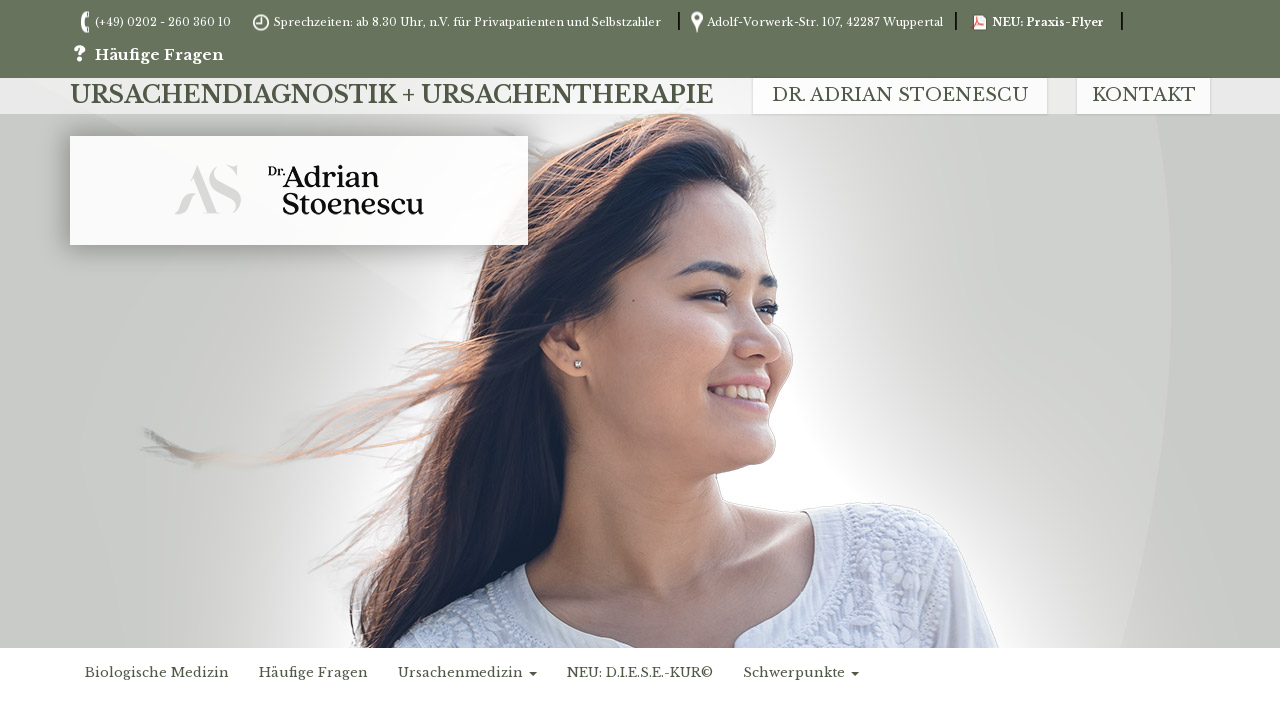

--- FILE ---
content_type: text/html; charset=UTF-8
request_url: https://www.ursachenmedizin.com/47-345-1325-HHV-1-und-HHV-2---Herpes-simplex-Virus.html
body_size: 4711
content:
<!DOCTYPE html>
<html class="no-js" lang="de">
    <head>
        <meta charset="utf-8">
        <meta http-equiv="x-ua-compatible" content="ie=edge">
        <title>Patienteninformation: Wissenwertes & Tipps für Patienten</title>
        <meta name="description" content="Die Patienteninformation auf unserer Praxis-Website bietet Ihnen viel Wissenswertes und wertvolle Tipps rund um die Darmgesundheit, psychsomatische Erkrankungen, die Familie der Herpesviren sowie Diagnostik- und Therapieverfahren.">
        <meta name="viewport" content="width=device-width, initial-scale=1">
        <link rel="icon" href="favicon.png" type="image/png">
<link rel="apple-touch-icon" href="apple-touch-icon.png">
<link rel="apple-touch-icon" sizes="57x57" href="apple-touch-icon-57x57.png">
<link rel="apple-touch-icon" sizes="72x72" href="apple-touch-icon-72x72.png">
<link rel="apple-touch-icon" sizes="120x120" href="apple-touch-icon-120x120.png">
<link rel="apple-touch-icon" sizes="152x152" href="apple-touch-icon-152x152.png">
<link rel="apple-touch-icon" sizes="180x180" href="apple-touch-icon-180x180.png"> 
<link rel="stylesheet" href="layout/css/bootstrap.min.css">
<link rel="stylesheet" href="layout/css/bootstrap-theme.min.css">
<link rel="stylesheet" href="layout/css/animate.css">
<link rel="stylesheet" href="layout/fancybox/css/jquery.fancybox.min.css">
<link rel="stylesheet" href="layout/css/main.1657033345.css">
<link rel="stylesheet" href="layout/css/fonts.1657032441.css">
<meta name="geo.region" content="DE-NW" />
<meta name="geo.position" content="51.248736;7.196557" />
<meta name="ICBM" content="51.248736, 7.196557" />
<meta name="referrer" content="no-referrer">


<!--<link rel="stylesheet" type="text/css" href="//cdnjs.cloudflare.com/ajax/libs/cookieconsent2/3.0.3/cookieconsent.min.css" />
<script src="//cdnjs.cloudflare.com/ajax/libs/cookieconsent2/3.0.3/cookieconsent.min.js"></script>
<script>
    window.addEventListener("load", function () {
        window.cookieconsent.initialise({
            "palette": {
                "popup": {
                    "background": "#333",
                    "text": "#fff"
                },
                "button": {
                    "background": "#50ab50",
                    "text": "#ffffff"
                }
            },
            "theme": "edgeless",
            "content": {
                "message": "Diese Website nutzt Cookies, um Ihnen den bestmöglichen Komfort bei der Nutzung zu bieten.",
                "dismiss": "Ok!",
                "link": "Mehr erfahren",
                "href": "datenschutz.php#datenschutzcookies"
            }
        })
    });
</script>-->
        <meta property="og:title" content="Patienteninformation: Wissenwertes & Tipps für Patienten" />
<meta property="og:description" content="Die Patienteninformation auf unserer Praxis-Website bietet Ihnen viel Wissenswertes und wertvolle Tipps rund um die Darmgesundheit, psychsomatische Erkrankungen, die Familie der Herpesviren sowie Diagnostik- und Therapieverfahren." />
<meta property="og:image" content="http://www.ursachenmedizin.com/epatin_bilder/epatin-14.jpg" />
<meta property="og:type" content="Patienteninformation: Wissenwertes & Tipps für Patienten" />
    </head>
    <body class="unterseite">
        <div class="header hidden-xs">
    <div class="zindexup">
        <div class="balkengreen">
            <div class="container">
                <div class="row">
                    <div class="col-sm-12">
                        <p><span class="telefon">(+49) 0202 - 260 360 10</span> <!--<span class="mail">arzt@ursachenmedizin.de</span>--> <span class="sprechzeiten">Sprechzeiten: ab 8.30 Uhr, n.V. für Privatpatienten und Selbstzahler<!--, keine Onlineberatung--></span>&nbsp;&nbsp;&nbsp;|<a href="https://goo.gl/maps/4GDdQc7Ga7rWJCuw7" target="_blank"><span class="map">Adolf-Vorwerk-Str. 107, 42287 Wuppertal</span></a>&nbsp; | </span><a href="pdf/praxisflyer.pdf" title="NEU: Praxis-Flyer (pdf)" target="_blank"><span class="pdf">&nbsp;<strong>NEU: Praxis-Flyer</strong></span></a>&nbsp;&nbsp;&nbsp;| <a href="faq-neupatienten-selbstzahler.php" title="Häufige Fragen"><span class="fragezeichen">Häufige Fragen</span></a></p>
                    </div>
                </div>
            </div>
        </div>
        <div class="balkentransparent">
            <div class="container">
                <div class="row">
                    <div class="col-sm-7">
                        <span class="balkenheadline">Ursachendiagnostik + Ursachentherapie</span>
                    </div>
                    <div class="col-sm-5">
                        <div class="row">
                            <div class="col-sm-8">
                                <a href="stoenescu.php" title="Dr. Adrian Stoenescu" class="headlink">Dr. Adrian Stoenescu</a>
                            </div>
                            <div class="col-sm-4">
                                <a href="kontakt.php" title="Kontakt" class="headlink">Kontakt</a>
                            </div>
                        </div>
                    </div>
                </div>
            </div>
        </div>
    </div>
    <div class="container">
        <div class="row">
            <div class="col-sm-6 col-md-5">
                <div class="slideindownlogo">
                    <a href="index.php" title="Privatpraxis Dr. med. Adrian Stoenescu">
                        <img src="layout/img/logo.png" title="Privatpraxis Dr. med. Adrian Stoenescu" alt="Privatpraxis Dr. med. Adrian Stoenescu" class="img-responsive marginauto">
                    </a>
                </div>
            </div>
        </div>
    </div>
    <div class="abstandunterseite"></div>
</div>
<div class="navigation">
    <div class="navibalken">
        <div class="navi-platzhalter">
            <nav class="navbar navbar-default navbar-static-top" data-spy="affix" data-offset-top="500">
                <div class="navbar-header">
                    <div class="container">
                        <div class="row">
                            <div class="col-md-10">
                                <button type="button" class="navbar-toggle collapsed" data-toggle="collapse" data-target="#navbar" aria-expanded="false" aria-controls="navbar">
                                    <span class="sr-only">Navigation ein-/ausblenden</span>
                                    <span class="icon-bar"></span>
                                    <span class="icon-bar"></span>
                                    <span class="icon-bar"></span>
                                </button>
                                <div id="navbar" class="navbar-collapse collapse">
                                    <ul class='ebene-1 ebene-1-aktiv  nav navbar-nav'>
<li class='ebene-1-item item-start odd'><dfn class='hidden'>1.</dfn><a href='https://www.ursachenmedizin.com/' title='Biologische Medizin'><span>Biologische Medizin</span></a><span class='hidden'>.</span></li>
<li class='ebene-1-item item-faq-neupatienten-selbstzahler even'><dfn class='hidden'>2.</dfn><a href='https://www.ursachenmedizin.com/faq-neupatienten-selbstzahler.php' title='Häufige Fragen'><span>Häufige Fragen</span></a><span class='hidden'>.</span></li>
<li class='ebene-1-item item-ursachenmedizingrp odd dropdown'><a href='https://www.ursachenmedizin.com/ursachenmedizingrp.php' class='dropdown-toggle' data-toggle='dropdown' title='Ursachenmedizin'><span>Ursachenmedizin</span> <b class='caret'></b></a><dfn class='hidden'>3.</dfn><span class='hidden'>.</span><ul class='ebene-2 dropdown-menu'>
<li class='ebene-2-item item-ursachenmedizin odd'><dfn class='hidden'>3.1.</dfn><a href='https://www.ursachenmedizin.com/ursachenmedizin.php' title='Ursachenmedizin'><span>Ursachenmedizin</span></a><span class='hidden'>.</span></li>
<li class='ebene-2-item item-methode even'><dfn class='hidden'>3.2.</dfn><a href='https://www.ursachenmedizin.com/die-dr-stoenescu-methode.php' title='Dr. Stoenescu-Methode'><span>Dr. Stoenescu-Methode</span></a><span class='hidden'>.</span></li>
</ul>
</li>
<li class='ebene-1-item item-kur even'><dfn class='hidden'>4.</dfn><a href='https://www.ursachenmedizin.com/darm.php' title='NEU: D.I.E.S.E.-KUR©'><span>NEU: D.I.E.S.E.-KUR©</span></a><span class='hidden'>.</span></li>
<li class='ebene-1-item item-problemfelder odd dropdown'><a href='https://www.ursachenmedizin.com/problemfelder.php' class='dropdown-toggle' data-toggle='dropdown' title='Schwerpunkte'><span>Schwerpunkte</span> <b class='caret'></b></a><dfn class='hidden'>5.</dfn><span class='hidden'>.</span><ul class='ebene-2 dropdown-menu'>
<li class='ebene-2-item item-leistungsuebersicht odd'><dfn class='hidden'>5.1.</dfn><a href='https://www.ursachenmedizin.com/leistungsuebersicht.php' title='Leistungsübersicht'><span>Leistungsübersicht</span></a><span class='hidden'>.</span></li>
<li class='ebene-2-item item-immunsystem even'><dfn class='hidden'>5.2.</dfn><a href='https://www.ursachenmedizin.com/immunsystem.php' title='Immunsystem'><span>Immunsystem</span></a><span class='hidden'>.</span></li>
<li class='ebene-2-item item-darm odd'><dfn class='hidden'>5.3.</dfn><a href='https://www.ursachenmedizin.com/darm.php' title='Darm'><span>Darm</span></a><span class='hidden'>.</span></li>
<li class='ebene-2-item item-chiropraktik even'><dfn class='hidden'>5.4.</dfn><a href='https://www.ursachenmedizin.com/chiropraktik.php' title='Chiropraktik'><span>Chiropraktik</span></a><span class='hidden'>.</span></li>
</ul>
</li>
<li class='ebene-1-item item-behandlung even dropdown'><a href='https://www.ursachenmedizin.com/behandlung.php' class='dropdown-toggle' data-toggle='dropdown' title='Vorgehensweise'><span>Vorgehensweise</span> <b class='caret'></b></a><dfn class='hidden'>6.</dfn><span class='hidden'>.</span><ul class='ebene-2 dropdown-menu'>
<li class='ebene-2-item item-naturheilverfahren odd'><dfn class='hidden'>6.1.</dfn><a href='https://www.ursachenmedizin.com/naturheilverfahren.php' title='Naturheilverfahren'><span>Naturheilverfahren</span></a><span class='hidden'>.</span></li>
<li class='ebene-2-item item-mitochondrienmedizin even'><dfn class='hidden'>6.2.</dfn><a href='https://www.ursachenmedizin.com/mitochondrienmedizin.php' title='Mitochondrienmedizin'><span>Mitochondrienmedizin</span></a><span class='hidden'>.</span></li>
<li class='ebene-2-item item-umweltmedizin odd'><dfn class='hidden'>6.3.</dfn><a href='https://www.ursachenmedizin.com/umweltmedizin.php' title='Umweltmedizin'><span>Umweltmedizin</span></a><span class='hidden'>.</span></li>
<li class='ebene-2-item item-psychosomatik even'><dfn class='hidden'>6.4.</dfn><a href='https://www.ursachenmedizin.com/psychosomatik.php' title='Psychosomatik'><span>Psychosomatik</span></a><span class='hidden'>.</span></li>
<li class='ebene-2-item item-schmerztherapie odd'><dfn class='hidden'>6.5.</dfn><a href='https://www.ursachenmedizin.com/schmerztherapie.php' title='Schmerztherapie'><span>Schmerztherapie</span></a><span class='hidden'>.</span></li>
</ul>
</li>
<li class='ebene-1-item item-praxisgrp ebene-1-item-aktiv active odd dropdown'><a href='https://www.ursachenmedizin.com/praxisgrp.php' class='dropdown-toggle' data-toggle='dropdown' title='Praxisinfos'><span>Praxisinfos</span> <b class='caret'></b></a><dfn class='hidden'>7.</dfn><span class='hidden'>.</span><ul class='ebene-2 ebene-2-aktiv dropdown-menu'>
<li class='ebene-2-item item-stoenescu odd'><dfn class='hidden'>7.1.</dfn><a href='https://www.ursachenmedizin.com/stoenescu.php' title='Dr. Adrian Stoenescu'><span>Dr. Adrian Stoenescu</span></a><span class='hidden'>.</span></li>
<li class='ebene-2-item item-patienteninfo ebene-2-item-aktiv active even'><dfn class='hidden'>7.2.</dfn><a href='https://www.ursachenmedizin.com/patienteninfo.php' title='Patienteninfo'><span>Patienteninfo</span></a><span class='hidden'>.</span></li>
<li class='ebene-2-item item-praxis odd'><dfn class='hidden'>7.3.</dfn><a href='https://www.ursachenmedizin.com/praxis.php' title='Praxis'><span>Praxis</span></a><span class='hidden'>.</span></li>
<li class='ebene-2-item item-neupatienten even'><dfn class='hidden'>7.4.</dfn><a href='https://www.ursachenmedizin.com/neupatienten.php' title='Neupatienten'><span>Neupatienten</span></a><span class='hidden'>.</span></li>
<li class='ebene-2-item item-anfahrt odd'><dfn class='hidden'>7.5.</dfn><a href='https://www.ursachenmedizin.com/anfahrt.php' title='Anfahrt'><span>Anfahrt</span></a><span class='hidden'>.</span></li>
<li class='ebene-2-item item-netzwerk even'><dfn class='hidden'>7.6.</dfn><a href='https://www.ursachenmedizin.com/netzwerk.php' title='Netzwerk'><span>Netzwerk</span></a><span class='hidden'>.</span></li>
</ul>
</li>
<li class='ebene-1-item item-praxis-flyer even'><dfn class='hidden'>8.</dfn><a href='https://www.ursachenmedizin.com/pdf/praxisflyer.pdf' title='Praxis-Flyer (pdf)'><span>Praxis-Flyer (pdf)</span></a><span class='hidden'>.</span></li>
<li class='ebene-1-item item-ebv odd'><dfn class='hidden'>9.</dfn><a href='https://www.ursachenmedizin.com/hhv-4-epstein-barr-virus-ebv.php' title='EBV/Epstein-Barr'><span>EBV/Epstein-Barr</span></a><span class='hidden'>.</span></li>
<li class='ebene-1-item item-parasiten even'><dfn class='hidden'>10.</dfn><a href='https://www.ursachenmedizin.com/parasiten.php' title='Parasiten'><span>Parasiten</span></a><span class='hidden'>.</span></li>
<li class='ebene-1-item item-borreliose odd'><dfn class='hidden'>11.</dfn><a href='https://www.ursachenmedizin.com/borreliose.php' title='Borreliose'><span>Borreliose</span></a><span class='hidden'>.</span></li>
<li class='ebene-1-item item-kontaktaffix even'><dfn class='hidden'>12.</dfn><a href='https://www.ursachenmedizin.com/kontakt.php' title='Kontakt'><span>Kontakt</span></a><span class='hidden'>.</span></li>
<li class='ebene-1-item item-handykontakt odd'><dfn class='hidden'>13.</dfn><a href='https://www.ursachenmedizin.com/kontakt-mobile.php' title='Jetzt anrufen / Kontaktdaten speichern'><span class='glyphicon glyphicon-phone'></span><span>Jetzt anrufen / Kontaktdaten speichern</span></a><span class='hidden'>.</span></li>
</ul>
                                </div><!--/.nav-collapse -->
                            </div>
                            <div class="col-md-2">
                                <a class="kontaktlinknavi" href="kontakt.php" title="Kontakt">Kontakt</a>
                            </div>
                        </div>
                    </div>
                </div>
            </nav>
        </div>
    </div>
</div>        <div class="header visible-xs">
    
</div>         
        <div class="content patienteninfo">
            <div class="container">
                <div class="row">
                    <div class="col-md-4 navigation">
                                                                    </div>
                    <div class="col-md-8 inhaltsbereich">
                        <h1 class="animate-in-center">Patienteninformation<br></h1>
                            
		<div class="epatin_text">
			<h3>Es ist ein Problem bei Ihrer Anfrage aufgetreten:</h3>
			<p class="error">Authentifizierung: fehlerhaft!</p>
		</div>
		                                                </div>
                </div>
            </div>
        </div>
        <div class="container">
    <div class="logobereich visible-xs">
        <img src="layout/img/logo.png" title="Privatpraxis Dr. med. Adrian Stoenescu" alt="Privatpraxis Dr. med. Adrian Stoenescu" class="img-responsive marginauto">
    </div>
</div>
<div class="hidden-xs marginbottom25"></div>
<div class="footer">
    <div class="backgroundlightgreen">
        <div class="container">
            <div class="row">
                <div class="col-sm-9">
                    <img src="layout/img/logo.png" title="Privatpraxis Dr. med. Adrian Stoenescu" alt="Privatpraxis Dr. med. Adrian Stoenescu" class="img-responsive logofooter hidden-xs">
                    <p><a  href="kontakt.php" title="Kontakt" class="telefon">Kontakt</a> <a href="seitenuebersicht.php" title="Seitenübersicht" class="seitenuebersicht">Seitenübersicht</a></p>
                </div>
                <div class="col-sm-3">
                    <img src="layout/img/schutz.png" title="Schutzschild" alt="Schutzschild" class="img-responsive bildleft">
                    <a  href="impressum.php" title="Impressum" class="impressschutzlink">Impressum</a> 
                    <a  href="datenschutz.php" title="Datenschutz" class="impressschutzlink">Datenschutz</a> 
                </div>
            </div>
        </div>
    </div>
    <div class="container">
        <div class="row">
            <div class="col-sm-4">
                <p><span class="uppercasefont">Privatpraxis Dr. med. Adrian Stoenescu</span><br>
                    Adolf-Vorwerk-Str. 107<br>
                    42287 Wuppertal </p>
            </div>
            <div class="col-sm-4">
                <p><span class="uppercasefont">Kontakt</span><br>
                    <span class="space-kontakt">Telefon:</span> (+49) 0202 - 260 360 10<br>
                    <span class="space-kontakt">E-Mail:</span> arzt@ursachenmedizin.de </p>
            </div>
            <div class="col-sm-4">
                <p><span class="uppercasefont">Servicezeiten</span><br>
                    Ab 8.30 Uhr | flexibel, nach Vereinbarung<!-- | <br>
                    telefonisch | per E-Mail | per Skype--></p>
            </div>
        </div>
        <div class="row marginbottom25">
            <div class="col-sm-12">
                <hr>
            </div>
            <div class="col-sm-10">
                <p>Copyright &COPY; 2018-2022 Privatpraxis Dr. med. Adrian Stoenescu, Wuppertal.<br>
                    Alle Rechte vorbehalten. <br>
                    </p>
            </div>
            <div class="col-sm-2">
                <a  href="https://www.sanego.de/Arzt/Nordrhein-Westfalen/4787-Wuppertal/An%C3%A4sthesiologie/151306-Dr-med-Adrian-Stoenescu/" title="Sanego" class="footerlink" target="_blank">Sanego</a>
                <a  href="https://www.jameda.de/wuppertal/aerzte/dr-adrian-stoenescu/uebersicht/80290423_1/" title="Jameda" class="footerlink" target="_blank">Jameda</a>
                                <a  href="https://www.facebook.com/ursachenmediziner/" title="Facebook" class="footerlink" target="_blank">Facebook</a>
                            </div>
        </div>
    </div>
</div>
        <script type="application/ld+json">
    {
    "@context": "http://schema.org",
    "@type": "LocalBusiness",
    "image": "https://www.ursachenmedizin.com/layout/img/headbild/stoenescu.jpg",
    "address": {
    "@type": "PostalAddress",
    "addressLocality": "Wuppertal",
    "postalCode": "42287",
    "streetAddress": "Adolf-Vorwerk-Str. 107"
    },
    "contactPoint" : [
    { "@type" : "ContactPoint",
    "email" : "arzt@ursachenmedizin.de",
    "telephone" : "+49 202 26036010",
    "contactType" : "customer service",
    "areaServed" : ["DE"],
    "availableLanguage" : ["German"]
    } ],
    "url": "https://www.ursachenmedizin.com/",
    "logo": "https://www.ursachenmedizin.com/layout/img/logo.png",
    "geo": {
    "@type": "GeoCoordinates",
    "latitude": "51.248736",
    "longitude": "7.196557"
    }
    }
</script>
<script src="https://www.google.com/recaptcha/api.js?onload=onloadCallback&render=explicit" async defer></script> 
<div class="visible-xs js-screen-test-xs"></div>
<div class="visible-sm js-screen-test-sm"></div>

<script src="layout/js/jquery-3.2.0.min.js"></script>
<script src="layout/fancybox/js/jquery.fancybox.min.js"></script>
<script src="layout/js/scripts.1563186553.js"></script>
<script src="layout/js/main.1563186551.js"></script>        <!--    <script>
        var _paq = _paq || [];
        _paq.push(['trackPageView']);
        _paq.push(['enableLinkTracking']);
        _paq.push(['enableHeartBeatTimer']);
            (function () {
            var u = "//piwik.praxis-marktwert.de/";
            _paq.push(['setTrackerUrl', u + 'piwik.php']);
                        _paq.push(['setSiteId', '157']);
                    var d = document, g = d.createElement('script'), s = d.getElementsByTagName('script')[0];
            g.type = 'text/javascript';
            g.async = true;
            g.defer = true;
            g.src = u + 'piwik.js';
            s.parentNode.insertBefore(g, s);

            $('.kontaktformular input, .kontaktformular textarea').on('change', function () {
                _paq.push(['trackEvent', 'Kontaktformular', 'ausgefuellt', $(this).attr("name")]);
            });

            $('.kontaktformular .submit-button').on('click', function (e) {
                _paq.push(['trackEvent', 'Kontaktformular', 'abgesendet', $(this).attr("name")]);
            });

        })();
    </script>
    <noscript><p><img src="//piwik.praxis-marktwert.de/piwik.php?idsite=157" class="piwik" alt="Piwik" title="Piwik"/></p></noscript>
-->
        
<script type="text/javascript">
/*<![CDATA[*/
<!--
	function openWindow(url, name, weite, hoehe, scrollbars)
	{
		lmitte = Math.round((screen.width / 2) - (weite / 2));
		omitte = Math.round((screen.height  /2) - (hoehe / 2));
		window.open(url, name, "width = " + weite + ", height = " + hoehe + ", left = " + lmitte + ", top=" + omitte + ", status = no, resizable = no, alwaysRaised = yes, dependent = yes, scrollbars = " + scrollbars);
		return true;
	}
// -->
/*]]>*/
</script>
        <script src="layout/js/tinynav.min.js"></script>
        <script>
            $(function ()
            {
                $(".epatinNav").tinyNav();
                $(".epatinNav2").tinyNav();
            });
        </script>
    </body>
</html>


--- FILE ---
content_type: text/css; charset=utf-8
request_url: https://www.ursachenmedizin.com/layout/css/main.1657033345.css
body_size: 4073
content:
@-webkit-viewport   { width: device-width; }
@-moz-viewport      { width: device-width; }
@-ms-viewport       { width: device-width; }
@-o-viewport        { width: device-width; }
@viewport           { width: device-width; }

*{
--color-primary: #0D0D0D;
--color-secondary: #505947;
--color-text: #D9D9D9;
--color-accent: #68735D;
}

html{
    -ms-overflow-style: scrollbar;
}
body {
    font-family: 'Libre Baskerville';
    font-size: 16px;
    line-height: 27px;
    font-weight: 400;
	color: var(--color-primary);
}
a {
    color: var(--color-accent);
    text-decoration: none;
}
font {
    color: var(--color-secondary) !important;
}

.startseite {
    background: url(../img/headbild/headbild.jpg) no-repeat top center;
}
.header .balkentransparent {
    margin-bottom: 25px;
    background: rgba(255,255,255,0.6);
}
/*nach onlinestellung anpassen, wegen Kontaktformular*/
.red {
    color: #a94442 !important;
    font-weight: 600;
    display: inline-block;
    font-size: 20px;
}

.marginauto {
    margin-left: auto;
    margin-right: auto;
}
.margintop25 {
    margin-top: 25px;
}
.mt40 {margin-top: 40px}
.mb40{margin-bottom: 40px}
.content{
	    background: #fff;
    padding: 30px 0;
}
h1 {
    color: var(--color-secondary);
    font-style: normal;
    font-weight: 600;
    text-transform: uppercase;
    font-size: 35px;
    line-height: 100%;
}

h1 small {
    color:  var(--color-accent);
    font-style: normal;
    font-weight: 400;
    text-transform: uppercase;
    font-size: 14px;
}

h2 {
    color: var(--color-accent);
    font-style: normal;
    font-weight: 400;
    text-transform: uppercase;
    font-size: 18px;
    line-height: 100%;
}
h2 small {
    color:  var(--color-accent);
    font-style: normal;
    font-weight: 300;
    text-transform: uppercase;
    font-size: 14px;
}

h3 {
    color: var(--color-accent);
    font-style: normal;
    font-weight: 400;
    text-transform: uppercase;
    font-size: 17px;
    line-height: 100%;
}
h3 small {
    color:  var(--color-accent);
    font-style: normal;
    font-weight: 300;
    text-transform: uppercase;
    font-size: 16px;
}

h4 {
    color: var(--color-accent);
    font-style: normal;
    font-weight: 600;
    text-transform: uppercase;
    font-size: 17px;
    line-height: 100%;
}
h4 small {
    color:  var(--color-accent);
    font-style: normal;
    font-weight: 300;
    text-transform: uppercase;
    font-size: 16px;
}

.imginhalt {
    margin-left: auto;
    margin-right: auto;
    -webkit-box-shadow: 0px 0px 2px 1px rgba(0,0,0,0.2);
    -moz-box-shadow: 0px 0px 2px 1px rgba(0,0,0,0.2);
    box-shadow: 0px 0px 2px 1px rgba(0,0,0,0.2); 
    border: 4px solid #fff;
    border-radius: 2px;
}

.content .bigger {
    font-size: 20px;
}

.backgrounddarkgreen h3 {
    color: #fff;
    font-size: 24px;
    text-align: center;
}

.backgrounddarkgreen h4 {
    color: #fff;
}

.content .backgrounddarkgreen h2 {
    color: #fff;
}

.content .backgrounddarkgreen text-center {
    text-align: center;
}

.content a {
    color: var(--color-accent);
    font-weight: 700;
}

.content .backgrounddarkgreen a {
    color: #fff;
    text-decoration: underline;
    font-weight: 700;
}

.content .backgrounddarkgreen h2 small {
    color: #000;
}

.content .backgrounddarkgreen .texthinterlegt p {
    width: 100%;
    height: auto;
    background: #e4e4e4;
    color: var(--color-secondary);
    padding: 10px;
    text-align: center;
}

.content .backgrounddarkgreen .texthinterlegt a {
    color: var(--color-accent);
}

.content .backgrounddarkgreen .linkhinterlegt {
    display: block;
    background: var(--color-primary);
    color: #fff;
    padding: 10px;
    text-align: center;
    line-height: 180%;
}

.content .backgrounddarkgreen .linkhinterlegt:hover,
.content .backgrounddarkgreen .linkhinterlegt:focus {
    text-decoration: none;
    background: var(--color-primary);
}

.zahl {
    display: block;
    color: var(--color-secondary);
    font-weight: 600;
    font-size: 19px;
}

.handysrich {
    display: inline-block;
    float: right;
}

.embed-responsive {
    border: 2px solid var(--color-secondary);
    border-radius: 2px;
}
/**************************************
 *      DATENSCHUTZ und IMPRESSUM
 ***************************************/

.datenschutz .menulink,
.impressum .menulink {
    display: block;
    width: 100%;
    text-align: left;
    background: var(--color-secondary);
    color: #fff;
    padding: 4px;
    font-size: 13px;
    margin-bottom: 3px;
    margin-top: 3px;
}
.datenschutz .menulink:hover,
.datenschutz .menulink:focus,
.impressum .menulink:hover, 
.impressum .menulink:focus {
    background: #e4e4e4;
    color: var(--color-secondary);
    text-decoration: none;
}
.datenschutz .stoererbalken,
.impressum .stoererbalken {
    display: block;
    background: var(--color-secondary);
    color: #fff;
    padding: 15px;
    font-size: 18px;
    margin-bottom: 15px;
    margin-top: 40px;
}
.datenschutz .headlineimpress,
.impressum .headlineimpress {
    display: block;
    color: var(--color-secondary);
    font-size: 22px;
    margin-top: 20px;
}
.datenschutz .headlineklein,
.impressum .headlineklein {
    display: inline-block;
    color: var(--color-secondary);
    font-weight: bold;
}
.datenschutz .hinweisloeschen,
.impressum .hinweisloeschen {
    display: block;
    color: #ac2925;
    font-size: 35px;
}
.datenschutz .hinweisloeschen small,
.impressum .hinweisloeschen small {
    color: #262626;
    font-size: 16px;
}

/**************************************
 *              Navi
 ***************************************/
.navi-platzhalter {
    min-height: 67px;
    background: #fff;
}
.affix .navi-platzhalter {
    background: transparent;
}
.navbar {
    margin-bottom: 0;
}
.navbar-header {
    float: none;
}
.navbar-default {
    border: none;
    box-shadow: none;
    background: rgba(255, 255, 255, .8);
    width: 100%;
}
.navbar-default .navbar-nav > li > a {
    color: var(--color-secondary);
    font-style: normal;
    font-weight: 400;
    font-size: 13px;
    border-bottom: 5px solid transparent;
}
.navbar-brand, 
.navbar-nav > li > a {
    text-shadow: none;
}
.navbar-brand {
    padding-right: 0;
}
.navbar-default .navbar-nav > .active > a, 
.navbar-default .navbar-nav > .active > a:focus, 
.navbar-default .navbar-nav > .active > a:hover {
    color: var(--color-accent);
    background: transparent;
    box-shadow: none;
    border-bottom: 5px solid var(--color-secondary);
}
.navbar-default .navbar-nav > li > a:focus, 
.navbar-default .navbar-nav > li > a:hover {
    color: var(--color-accent);
}
.navbar-default .navbar-nav .glyphicon {
    margin-right:5px;
}
.navbar-default .navbar-collapse, 
.navbar-default .navbar-form {
    border: none;
}
.navbar .navbar-nav .open .dropdown-menu > .active > a, 
.navbar .navbar-nav .open .dropdown-menu > .active > a:focus, 
.navbar .navbar-nav .open .dropdown-menu > .active > a:hover {
    background:var(--color-secondary);
    color: #fff;
}
.dropdown-menu > .active > a, 
.dropdown-menu > .active > a:focus, 
.dropdown-menu > .active > a:hover {
    background:var(--color-secondary);
    color: #fff;
}

/**************************************
 *           Mobile Infobox
 ***************************************/
.mobileinfobox {
    font-size:16px;
    margin-bottom: 20px;
    background: #fff;
    border:2px solid #ccc;
    color:#333;
    padding-top:0;
}
.mobileinfobox-page {
    padding:15px;
}
.mobileinfobox .close {
    font-size:45px;
    font-weight: 700;
    color:#000;
    text-shadow: none;
    padding:5px 0 5px 5px;
}
.mobileinfobox .logo {
    margin-left: auto;
    margin-right: auto;
    margin-bottom:10px;
}
.mobileinfobox .btn-phone,
.mobileinfobox .btn-vcard {
    margin:10px 0 0 0;
    padding:10px 12px;
    width:100%;
    font-weight:bold;
    font-size:1em;
}
.mobileinfobox .btn-phone .glyphicon,
.mobileinfobox .btn-vcard .glyphicon {
    top:2px;
}
.mobileinfobox .box-mobile {
    margin:10px 0 0 0;
    padding:10px;
    border:1px solid #ccc;
    line-height:1.75em;
}
.mobileinfobox .box-mobile .glyphicon {
    display:inline-block;
    vertical-align:top;
    top:5px;
    font-size:1.2em;
}
.mobileinfobox .box-mobile .box-mobile-content {
    display:inline-block;
    position:relative;
}
.mobileinfobox .box-mobile-zeiten .title {
    font-weight:bold;
    margin-bottom:0.5em;
}
.mobileinfobox .box-mobile-zeiten label {
    min-width:80px;
}
.mobileinfobox .box-mobile-zeiten .box-mobile-content span {
    min-width:130px;
    text-align:right;
    display:inline-block;
}

/**************************************
 *           Kontakt-Popup
 ***************************************/
.kontaktformular-popup ul li,
.kontaktformular ul li {
    color: inherit;
}
.kontaktformular-popup,
.nav li.item-kontakt-gruppe {
    display:none;
}
#recaptcha1,
#recaptcha2,
#recaptcha3 {
    margin-top: 5px;
}

/**************************************
*               News
***************************************/
.news {
    margin:0 0 20px 0;
    border: 1px solid #000;
    padding: 10px;
}
.news-readmore {
    display:block;
    margin-top: 8px;
}
.news-title {
    color: #000;
    font-weight: 600;
    font-size: 18px;
    margin-bottom: 15px;
}
.news-text {
    min-height: 200px;
}
.news .blogteaserimg img {
    max-height: 200px;
}

.piwik {
    width:100%;
    border:none;
    min-height:400px;
}
.anker {
    display:block;
    position:relative;
    top:-145px;
    visibility:hidden;
}
.googlemap {
    width:100%;
    min-height:450px;
    border:none;
}
.space-kontakt {
    min-width:65px;
    display:inline-block;
    font-weight:600;
}

/**************************************
 *              Popup
 ***************************************/
.popup {
    max-height: 100%;
    width: 100%;
    position: fixed;
    overflow-y: scroll;
    top: 0;
    left: 0;
    z-index: 6000;
}
#pop-up-content {
    border: 2px solid #333;
    border-radius: 5px;
    padding: 20px;
    height: 100%;
    width: auto;
    background: #e4e4e4;
    position: relative;
    margin: 30px 80px 30px 80px;
    font-size: 13px;
    -webkit-box-shadow: 0px 0px 7px 1px rgba(0,0,0,0.39);
    -moz-box-shadow: 0px 0px 7px 1px rgba(0,0,0,0.39);
    box-shadow: 0px 0px 7px 1px rgba(0,0,0,0.39);
}

#closepopup {
    float: right;
    cursor: pointer;
}

.stylebutton {
    background: #e4e4e4;
    display: block;
    border:1px solid #333;
    border-radius:3px;
    padding:10px;
    font-size:14px;
    font-weight:600;
    color: #fff;
    cursor: pointer;
    text-align: center;
    width: 100%;
    margin-right: auto;
    margin-left: auto;
    margin-top: 40px;
    width: 100%;
}


/**************************************
 *              Header
 ***************************************/
.balkengreen {
    background: var(--color-accent);
    padding:4px 0px 0px 0px;
}
.balkentransparent {
    background: rgba(255, 255, 255, .8);
    padding:0px 0px 0px 0px;
    margin-bottom: 25px;
}
.telefon, .mail, .sprechzeiten, .seitenuebersicht, .pdf, .map {
    font-size: 11px;
    display: inline-block;
    color: #fff;
    margin-top: 5px;
    padding-left: 25px;
}

.fragezeichen {
    font-size: 15px;
    display: inline-block;
    color: #fff;
    margin-top: 5px;
    padding-left: 25px;
    font-weight:600;
}

.mail, .sprechzeiten {
    margin-left: 10px;
    padding-left: 35px;
}
.sprechzeiten {
    padding-left: 28px;
}
.seitenuebersicht {
    padding-left: 33px;
}
.telefon {
    background: url('../img/telefon.png') no-repeat left center;
}
.mail {
    background: url('../img/brief.png') no-repeat left center;
}
.sprechzeiten {
    background: url('../img/uhr.png') no-repeat left center;
}
.seitenuebersicht {
    background: url('../img/seitenuebersicht.png') no-repeat left center;
}
.pdf {
    background: url('../img/pdf.png') no-repeat left center;
}
.map {
    background: url('../img/map.png') no-repeat left center;
}
.fragezeichen {
    background: url('../img/fragezeichen.png') no-repeat left center;
}
.footer .telefon {
    font-size: 22px;
    margin-top: 17px;
    padding-bottom: 5px;
    text-transform: uppercase;
    color: var(--color-secondary);
}
.footer .sprechzeiten {
    margin-left: 30px;
    font-size: 22px;
    margin-top: 17px;
    padding-bottom: 5px;
    text-transform: uppercase;
	
    color: var(--color-secondary);
}
.footer .seitenuebersicht {
    font-size: 22px;
    margin-top: 17px;
    padding-bottom: 5px;
    text-transform: uppercase;
    color: var(--color-secondary);
}
.footer .telefon:hover,
.footer .telefon:focus,
.footer .sprechzeiten:hover,
.footer .sprechzeiten:focus,
.footer .seitenuebersicht:hover,
.footer .seitenuebersicht:focus,
.footer .impressschutzlink:hover,
.footer .impressschutzlink:focus{
    color: var(--color-secondary);
    text-decoration: none;
}

.footer hr {
    margin-top: 5px;
    margin-bottom: 15px;
}

.footer p {
    font-size: 13px;
    line-height: 120%;
}

.balkenheadline {
    display: block;
    color: var(--color-secondary);
    font-style: normal;
    font-weight: 600;
    text-transform: uppercase;
    font-size: 25px;
}
.headlink {
    display: block;
    background: rgba(255, 255, 255, .8);
    height: 100%;
    width: 100%;
    text-align: center;
    color: var(--color-secondary);
    text-transform: uppercase;
    font-size: 18px;
    padding: 4px 0px 5px 0px;
    -webkit-box-shadow: 0px 0px 2px 1px rgba(0,0,0,0.1);
    -moz-box-shadow: 0px 0px 2px 1px rgba(0,0,0,0.1);
    box-shadow: 0px 0px 2px 1px rgba(0,0,0,0.1); 
}
.headlink:hover,
headlink:focus {
    background: var(--color-secondary);
    color: #fff;
    text-decoration: none;
    box-shadow: none;
}
.zindexup {
    position: relative;
    z-index: 1000;
}
.headlineheader {
    display: block;
    color: var(--color-secondary);
    font-style: normal;
    font-weight: 600;
    text-transform: uppercase;
    font-size: 20px;
    line-height: 1.42857143;
}
.headlineheader small {
    display: block;
    color:  var(--color-accent);
    font-style: normal;
    font-weight: 400;
    text-transform: uppercase;
    font-size: 16px;
    margin-bottom: 10px;
}
.headlinelinie {
    /* Permalink - use to edit and share this gradient: http://colorzilla.com/gradient-editor/var(--color-primary)+0,ffffff+84,ffffff+100 */
   /* background: var(--color-accent); 
    background: -moz-linear-gradient(left, var(--color-accent) 0%, #ffffff 84%, #ffffff 100%); 
    background: -webkit-linear-gradient(left, var(--color-accent) 0%,#ffffff 84%,#ffffff 100%); 
    background: linear-gradient(to right, var(--color-accent) 0%,#ffffff 84%,#ffffff 100%); 
    filter: progid:DXImageTransform.Microsoft.gradient( startColorstr='var(--color-accent)', endColorstr='#ffffff',GradientType=1 );
    height: 3px;
    width: 100%;*/
    margin: 10px 0px 15px 0px;
}
.content p {
    color: var(--color-primary);
    line-height: 31px;
    font-size: 16px;
}
.doctor {
    display: block;
    margin-top: 15px;
    color: var(--color-accent);
    font-style: initial;
    font-weight: 600;
    font-size: 35px;
}
.content .backgrounddarkgreen {
    background: var(--color-accent);
    color: #fff;
    padding:5px;
}
.content .backgrounddarkgreen p {
    color: #fff;
}
.content .headline {
    padding: 10px 30px 10px 30px;
    display: block;
    text-transform: uppercase;
}
.content .backgroundgreylink {
    background: #f6f6f6;
    display: block;
    color: var(--color-secondary);
    font-weight: 400;
    font-size: 26px;
    line-height: 120%;
    -webkit-box-shadow: 0px 0px 2px 1px rgba(0,0,0,0.1);
    -moz-box-shadow: 0px 0px 2px 1px rgba(0,0,0,0.1);
    box-shadow: 0px 0px 2px 1px rgba(0,0,0,0.1); 
}
.content .backgroundgreylink:hover,
.content .backgroundgreylink:focus {
    text-decoration: none;
    color: var(--color-accent);
    background: var(--color-secondary);
    color: #fff;
    box-shadow: none;
}

.backgroundlightgreen {
    background: transparent;
	padding: 30px 0;
}

.footer {
    z-index: 20;
    position: relative;
    background: linear-gradient(180deg, #fff 49%, var( --color-text ) 100%);
    color: var(--color-secondary);
}
.bildleft {
    float: left;
    margin-top: 5px;
    margin-right: 8px;
}
.footer .impressschutzlink {
    margin-top: 3px;
    display: block;
    color: var(--color-secondary);
    font-weight: 400;
    font-size: 18px;
    line-height: 120%;
    margin-bottom: 10px;
}
.logobereich {
    padding: 5px;
    padding-bottom: 30px;
    margin-bottom: -15px;
    z-index: 10;
    position: relative;
    max-width: 250px;
    background: #fff;
    -webkit-box-shadow: 0px 0px 2px 1px rgba(0,0,0,0.1);
    -moz-box-shadow: 0px 0px 2px 1px rgba(0,0,0,0.1);
    box-shadow: 0px 0px 2px 1px rgba(0,0,0,0.1); 
    margin-left: auto;
    margin-right: auto;
    margin-top: 30px;
}
.uppercasefont {
    display: block;
    text-transform: uppercase;
    font-weight: 600;
    margin-top: 20px;
}
.footerlink {
    display: block;
    width: 100%;
    color: var(--color-secondary);
    font-size: 13px;
    line-height: 120%;
}
.footerlink:hover,
.footerlink:focus {
    color: var(--color-accent);
    text-decoration: none;
}
.marginbottom25 {
    margin-bottom: 25px;
}
.marginbottom10 {
    margin-bottom: 10px;
}
.affix {
    position: relative;
}
.abstandunterseite {
    margin-top: 307px;
}

.minwidth {
    min-width: 150px;
}

.margintophandy {
    margin-top: 30px;
}    

.kontaktlinknavi {
    visibility: hidden;
}
.navbar-default .navbar-nav > .item-kontaktaffix {
    display: block;
}

.content ul li {
    line-height: 27px;
    height: auto;
}

.content ul {
    list-style: url('../img/listenpunkt.png');
    margin-left: -15px;
} 

.content .backgrounddarkgreen ul {
    list-style: url('../img/listenpunkt_weiss.png');
} 

.content .backgrounddarkgreen .text-left {
    text-align: left;
}

/* ab Tablet (sm md lg) */
@media (min-width:768px){

    .content .backgrounddarkgreen {
        padding:40px;
    }
    .footer .impressschutzlink {
        margin-bottom: 0px;
    }
    .footer .seitenuebersicht {
        margin-left: 30px;
    }
    .headlineheader {
        font-size: 35px;
    }
    .headlineheader small {
        font-size: 20px;
    }

    h1 {
        font-size: 30px;
    }
    h1 small {
        font-size: 20px;
    }   
    h2 {
        font-size: 27px;
    }
    h2 small {
        font-size: 20px;
    }
    h3 {
        font-size: 24px;
    }
    h3 small {
        font-size: 20px;
    }
    h4 {
        font-size: 22px;
    }
    h4 small {
        font-size: 20px;
    }
    .margintophandy {
        margin-top: 0px;
    }

    .tinynav  {
        display:none;
    }
    .epatin_module a,
    .epatin_rubriken a {
        display:block;
        padding:4px 0;
    }
    .epatin_module .active,
    .epatin_rubriken .active {
        font-weight:bold;
    }

    .marginrundum {
        margin: 10px;
    }
    .affix {
        position: fixed;
        width: 100%;
        top: 0px;
        z-index: 1000;
    }

    .kontaktlinknavi {
        visibility: hidden;
    }

    .affix .kontaktlinknavi {
        visibility: visible;
    }

    .kontaktlinknavi {
        text-align: center;
        display: block;
        background: #e4e4e4;
        padding: 5px;
        color: var(--color-secondary);
        text-transform: uppercase;
        font-style: normal;
        font-weight: 400;
        font-size: 14px;
        width: 100%;
        height: 30px;
    }

    .kontaktlinknavi:hover,
    .kontaktlinknavi:focus {
        background: var(--color-secondary);
        color: #fff;
        text-decoration: none;
    }

    .navbar-default .navbar-nav > .item-kontaktaffix {
        display: none;
    }

    .balkenheadline {
        font-size: 20px;
    }
    .headlink {
        font-size: 15px;
    }



    /**************************************
     *                Navi
     ***************************************/
    .navbar-default .navbar-nav > .item-handykontakt,
    .navbar-default .navbar-nav > .item-kontakt2  {
        display: none;
    }
    .nav li.item-kontakt-gruppe {
        display: block;
    }
    .item-kontakt-gruppe .dropdown-menu {
        left:auto;
        right:0;
    }
    .item-kontakt-gruppe .btn-kontakt {
        width:90%;
        margin:10px auto 0 auto;
        padding:5px 10px;
    }

    /**************************************
     *           Kontakt-Popup
     ***************************************/
    .kontaktformular-popup {
        display: block;
        min-width:300px;
        padding:15px;
        top:34px;
        left:45px;
        background:#fff;
        padding:15px;
        z-index:3000;
        text-align:left;
        font-size:0.9em;
    }
    .kontaktformular-popup .alert ul {
        padding-left:15px;
    }
    .kontaktformular-popup.open {
        display:block;
    }
    .kontaktformular-popup .form-control {
        font-size:12px;
    }
    .kontaktformular-popup .help-block {
        font-size:0.8em;
    }
    .kontaktformular-popup .important {
        color: var(--color-secondary);
    }
    .kontaktformular-popup .alert-success {
        margin-bottom:0;
    }

    .piwik {
        min-height:300px;
    }
    .animate-in-left,
    .animate-in-right{
        display:block;
        visibility: hidden;
        -vendor-animation-duration: 1s;
        -vendor-animation-delay: 0s;
        animation-duration: 1s;
        animation-delay: 0s;
    }
    .animate-in-center{
        display:block;
        visibility: hidden;
        -vendor-animation-duration: 1.5s;
        -vendor-animation-delay: 0s;
        animation-duration: 1.5s;
        animation-delay: 0s;
    }
    .slideindownlogo {
        background: rgba(255, 255, 255, .9);
        padding: 20px;
        -webkit-box-shadow: 0px 0px 24px 5px rgba(0,0,0,0.28);
        -moz-box-shadow: 0px 0px 24px 5px rgba(0,0,0,0.28);
        box-shadow: 0px 0px 24px 5px rgba(0,0,0,0.28);
    }
    .slideinup,
    .slideindownlogo {
        display:block;
        visibility: hidden;
        -vendor-animation-duration: 3.5s;
        -vendor-animation-delay: 0s;
        animation-duration: 2.5s;
        animation-delay: 0s;
    }

    #parallaxBox {
        position: relative;
        margin: 0 auto;
        width: auto;
        background: transparent;
        overflow: hidden;
        z-index: 2;
        border:none;
        height: auto;
        margin-top: 25px;
    }
    .parallaxImg {
        background-repeat: repeat;
        background-attachment: fixed;
        background-size: 100% auto;
        position: relative;
        top: 0;
        left: 0;
        right: 0;
        bottom: 0;
        z-index: -1;
        width: 100%;
        min-height: 500px;
    }
    .parallax1 {
        background-image: url('../img/parallax/bg1.jpg');
    }
    .parallax2 {
        background-image: url('../img/parallax/bg4.jpg');
    }
    .parallax3 {
        background-image: url('../img/parallax/bg5.jpg');
    }
    .parallax4 {
        background-image: url('../img/parallax/bg7.jpg');
    }
    .abstandheader {
        margin-top: 408px;
    }

    .content .backgrounddarkgreen .texthinterlegt p {
        height: 580px;
    }
    .backgrounddarkgreen h3 {
        height: 80px;
    }

    .logofooter {
        float: left;
        max-width:100px;
    }

    .unterseite {
        background: url('../img/headbild/headbild_tablet.jpg') no-repeat top center;
    }

}

/* ab Desktop (md lg) */
@media (min-width: 992px){
    .unterseite {
        background: url('../img/headbild/headbild.jpg') no-repeat top center;
    }

    .abstandunterseite {
        margin-top: 400px;
    }

    .kontaktlinknavi {
        padding: 15px 10px 10px 10px;
        font-size: 16px;
        height: 60px;
    }

    .content .backgrounddarkgreen .texthinterlegt p {
        height: 385px;
    }
    .container {
        width:970px;
    }
    .balkenheadline {
    font-size: 23px;
    line-height: 35px;
}
    .headlink {
        font-size: 18px;
    }
    .abstandheader {
        margin-top: 386px;
    }
}

/* ab großer Desktop (lg) */
@media (min-width: 1200px){
    .container {
        width:1170px;
    }
    .content .backgrounddarkgreen .texthinterlegt p {
        height: 330px;
    }
    .backgrounddarkgreen h3 {
        height: 50px;
    }
    .abstandheader {
        margin-top: 336px;
    }
}

@media (min-width: 768px) and (max-width: 991px)
{
}

@media print {
    .container {
        width: auto;
    }

    a[href]:after {
        content: "";
    }
}


--- FILE ---
content_type: text/css; charset=utf-8
request_url: https://www.ursachenmedizin.com/layout/css/fonts.1657032441.css
body_size: 278
content:
/* source-sans-pro-300 - latin */

@import url('https://fonts.googleapis.com/css2?family=Libre+Baskerville:ital,wght@0,400;0,700;1,400&display=swap');


@font-face {
  font-family: 'Source Sans Pro';
  font-style: normal;
  font-weight: 300;
  src: url('../fonts/sourcesans/source-sans-pro-v11-latin-300.eot'); /* IE9 Compat Modes */
  src: local('Source Sans Pro Light'), local('SourceSansPro-Light'),
       url('../fonts/sourcesans/source-sans-pro-v11-latin-300.eot?#iefix') format('embedded-opentype'), /* IE6-IE8 */
       url('../fonts/sourcesans/source-sans-pro-v11-latin-300.woff2') format('woff2'), /* Super Modern Browsers */
       url('../fonts/sourcesans/source-sans-pro-v11-latin-300.woff') format('woff'), /* Modern Browsers */
       url('../fonts/sourcesans/source-sans-pro-v11-latin-300.ttf') format('truetype'), /* Safari, Android, iOS */
       url('../fonts/sourcesans/source-sans-pro-v11-latin-300.svg#SourceSansPro') format('svg'); /* Legacy iOS */
}

/* source-sans-pro-300italic - latin */
@font-face {
  font-family: 'Source Sans Pro';
  font-style: italic;
  font-weight: 300;
  src: url('../fonts/sourcesans/source-sans-pro-v11-latin-300italic.eot'); /* IE9 Compat Modes */
  src: local('Source Sans Pro Light Italic'), local('SourceSansPro-LightItalic'),
       url('../fonts/sourcesans/source-sans-pro-v11-latin-300italic.eot?#iefix') format('embedded-opentype'), /* IE6-IE8 */
       url('../fonts/sourcesans/source-sans-pro-v11-latin-300italic.woff2') format('woff2'), /* Super Modern Browsers */
       url('../fonts/sourcesans/source-sans-pro-v11-latin-300italic.woff') format('woff'), /* Modern Browsers */
       url('../fonts/sourcesans/source-sans-pro-v11-latin-300italic.ttf') format('truetype'), /* Safari, Android, iOS */
       url('../fonts/sourcesans/source-sans-pro-v11-latin-300italic.svg#SourceSansPro') format('svg'); /* Legacy iOS */
}

/* source-sans-pro-regular - latin */
@font-face {
  font-family: 'Source Sans Pro';
  font-style: normal;
  font-weight: 400;
  src: url('../fonts/sourcesans/source-sans-pro-v11-latin-regular.eot'); /* IE9 Compat Modes */
  src: local('Source Sans Pro Regular'), local('SourceSansPro-Regular'),
       url('../fonts/sourcesans/source-sans-pro-v11-latin-regular.eot?#iefix') format('embedded-opentype'), /* IE6-IE8 */
       url('../fonts/sourcesans/source-sans-pro-v11-latin-regular.woff2') format('woff2'), /* Super Modern Browsers */
       url('../fonts/sourcesans/source-sans-pro-v11-latin-regular.woff') format('woff'), /* Modern Browsers */
       url('../fonts/sourcesans/source-sans-pro-v11-latin-regular.ttf') format('truetype'), /* Safari, Android, iOS */
       url('../fonts/sourcesans/source-sans-pro-v11-latin-regular.svg#SourceSansPro') format('svg'); /* Legacy iOS */
}

/* source-sans-pro-italic - latin */
@font-face {
  font-family: 'Source Sans Pro';
  font-style: italic;
  font-weight: 400;
  src: url('../fonts/sourcesans/source-sans-pro-v11-latin-italic.eot'); /* IE9 Compat Modes */
  src: local('Source Sans Pro Italic'), local('SourceSansPro-Italic'),
       url('../fonts/sourcesans/source-sans-pro-v11-latin-italic.eot?#iefix') format('embedded-opentype'), /* IE6-IE8 */
       url('../fonts/sourcesans/source-sans-pro-v11-latin-italic.woff2') format('woff2'), /* Super Modern Browsers */
       url('../fonts/sourcesans/source-sans-pro-v11-latin-italic.woff') format('woff'), /* Modern Browsers */
       url('../fonts/sourcesans/source-sans-pro-v11-latin-italic.ttf') format('truetype'), /* Safari, Android, iOS */
       url('../fonts/sourcesans/source-sans-pro-v11-latin-italic.svg#SourceSansPro') format('svg'); /* Legacy iOS */
}

/* source-sans-pro-600 - latin */
@font-face {
  font-family: 'Source Sans Pro';
  font-style: normal;
  font-weight: 600;
  src: url('../fonts/sourcesans/source-sans-pro-v11-latin-600.eot'); /* IE9 Compat Modes */
  src: local('Source Sans Pro SemiBold'), local('SourceSansPro-SemiBold'),
       url('../fonts/sourcesans/source-sans-pro-v11-latin-600.eot?#iefix') format('embedded-opentype'), /* IE6-IE8 */
       url('../fonts/sourcesans/source-sans-pro-v11-latin-600.woff2') format('woff2'), /* Super Modern Browsers */
       url('../fonts/sourcesans/source-sans-pro-v11-latin-600.woff') format('woff'), /* Modern Browsers */
       url('../fonts/sourcesans/source-sans-pro-v11-latin-600.ttf') format('truetype'), /* Safari, Android, iOS */
       url('../fonts/sourcesans/source-sans-pro-v11-latin-600.svg#SourceSansPro') format('svg'); /* Legacy iOS */
}

/* source-sans-pro-600italic - latin */
@font-face {
  font-family: 'Source Sans Pro';
  font-style: italic;
  font-weight: 600;
  src: url('../fonts/sourcesans/source-sans-pro-v11-latin-600italic.eot'); /* IE9 Compat Modes */
  src: local('Source Sans Pro SemiBold Italic'), local('SourceSansPro-SemiBoldItalic'),
       url('../fonts/sourcesans/source-sans-pro-v11-latin-600italic.eot?#iefix') format('embedded-opentype'), /* IE6-IE8 */
       url('../fonts/sourcesans/source-sans-pro-v11-latin-600italic.woff2') format('woff2'), /* Super Modern Browsers */
       url('../fonts/sourcesans/source-sans-pro-v11-latin-600italic.woff') format('woff'), /* Modern Browsers */
       url('../fonts/sourcesans/source-sans-pro-v11-latin-600italic.ttf') format('truetype'), /* Safari, Android, iOS */
       url('../fonts/sourcesans/source-sans-pro-v11-latin-600italic.svg#SourceSansPro') format('svg'); /* Legacy iOS */
}

/* source-sans-pro-700 - latin */
@font-face {
  font-family: 'Source Sans Pro';
  font-style: normal;
  font-weight: 700;
  src: url('../fonts/sourcesans/source-sans-pro-v11-latin-700.eot'); /* IE9 Compat Modes */
  src: local('Source Sans Pro Bold'), local('SourceSansPro-Bold'),
       url('../fonts/sourcesans/source-sans-pro-v11-latin-700.eot?#iefix') format('embedded-opentype'), /* IE6-IE8 */
       url('../fonts/sourcesans/source-sans-pro-v11-latin-700.woff2') format('woff2'), /* Super Modern Browsers */
       url('../fonts/sourcesans/source-sans-pro-v11-latin-700.woff') format('woff'), /* Modern Browsers */
       url('../fonts/sourcesans/source-sans-pro-v11-latin-700.ttf') format('truetype'), /* Safari, Android, iOS */
       url('../fonts/sourcesans/source-sans-pro-v11-latin-700.svg#SourceSansPro') format('svg'); /* Legacy iOS */
}

/* source-sans-pro-700italic - latin */
@font-face {
  font-family: 'Source Sans Pro';
  font-style: italic;
  font-weight: 700;
  src: url('../fonts/sourcesans/source-sans-pro-v11-latin-700italic.eot'); /* IE9 Compat Modes */
  src: local('Source Sans Pro Bold Italic'), local('SourceSansPro-BoldItalic'),
       url('../fonts/sourcesans/source-sans-pro-v11-latin-700italic.eot?#iefix') format('embedded-opentype'), /* IE6-IE8 */
       url('../fonts/sourcesans/source-sans-pro-v11-latin-700italic.woff2') format('woff2'), /* Super Modern Browsers */
       url('../fonts/sourcesans/source-sans-pro-v11-latin-700italic.woff') format('woff'), /* Modern Browsers */
       url('../fonts/sourcesans/source-sans-pro-v11-latin-700italic.ttf') format('truetype'), /* Safari, Android, iOS */
       url('../fonts/sourcesans/source-sans-pro-v11-latin-700italic.svg#SourceSansPro') format('svg'); /* Legacy iOS */
}


--- FILE ---
content_type: application/javascript; charset=utf-8
request_url: https://www.ursachenmedizin.com/layout/js/main.1563186551.js
body_size: 901
content:
$(function () {
    var nua = navigator.userAgent
    var isAndroid = (nua.indexOf('Mozilla/5.0') > -1 && nua.indexOf('Android ') > -1 && nua.indexOf('AppleWebKit') > -1 && nua.indexOf('Chrome') === -1)
    if (isAndroid) {
        $('select.form-control').removeClass('form-control').css('width', '100%')
    }
});
if (navigator.userAgent.match(/IEMobile\/10\.0/)) {
    var msViewportStyle = document.createElement('style')
    msViewportStyle.appendChild(
            document.createTextNode(
                    '@-ms-viewport{width:auto!important}'
                    )
            )
    document.querySelector('head').appendChild(msViewportStyle)
}


$(document).ready(function () {

    /* Kontakt Popup offen bei Fehler */
    if ($(".kontaktformular-popup .alert").length > 0) {
        $(".item-kontakt-gruppe .dropdown-toggle").dropdown("toggle");
    }

    $(".mobileinfobox .close").on("click", function () {
        Cookies.set("mobileinfobox_closed", 1, {expires: 1});
    });
    /* Parallax effects */
    //.parallax(xPosition, speedFactor, outerHeight) options:
    //xPosition - Horizontal position of the element
    //inertia - speed to move relative to vertical scroll. Example: 0.1 is one tenth the speed of scrolling, 2 is twice the speed of scrolling
    //outerHeight (true/false) - Whether or not jQuery should use it's outerHeight option to determine when a section is in the viewport
    $('.parallax1').parallax('100%', 0.6);
    $('.parallax2').parallax('20%', 0.3);
    $('.parallax3').parallax('100%', 0.6);
    $('.parallax4').parallax('100%', 0.6);
    $('.parallax5').parallax('100%', 0.6);
    $('.parallax6').parallax('100%', 0.6);
    $('.parallax7').parallax('100%', 0.6);
    $('.parallax8').parallax('100%', 0.6);

    if ($(".js-screen-test-xs").css("display") === "none")
        $('.animate-in-left').bind('inview', function (e, isInView, visiblePartX, visiblePartY) {
            if (isInView) {
                $(this).css('visibility', 'visible');
                $(this).addClass('animated fadeInLeft');
                $(this).unbind('inview');
            }
        });
    if ($(".js-screen-test-xs").css("display") === "none")
        $('.animate-in-center').bind('inview', function (e, isInView, visiblePartX, visiblePartY) {
            if (isInView) {
                $(this).css('visibility', 'visible');
                $(this).addClass('animated fadeIn');
                $(this).unbind('inview');
            }
        });
    if ($(".js-screen-test-xs").css("display") === "none")
        $('.animate-in-right').bind('inview', function (e, isInView, visiblePartX, visiblePartY) {
            if (isInView) {
                $(this).css('visibility', 'visible');
                $(this).addClass('animated fadeInRight');
                $(this).unbind('inview');
            }
        });
    if ($(".js-screen-test-xs").css("display") === "none")
        $('.slideinup').bind('inview', function (e, isInView, visiblePartX, visiblePartY) {
            if (isInView) {
                $(this).css('visibility', 'visible');
                $(this).addClass('animated slideInUp');
                $(this).unbind('inview');
            }
        });
    if ($(".js-screen-test-xs").css("display") === "none")
        $('.slideindownlogo').bind('inview', function (e, isInView, visiblePartX, visiblePartY) {
            if (isInView) {
                $(this).css('visibility', 'visible');
                $(this).addClass('animated slideInDown');
                $(this).unbind('inview');
            }
        });





    /* Kontaktformular PopUp
     if(window.location.hash) {
     var hash = window.location.hash.substring(1);
     if (hash === "kontaktform-popup") {
     $(".item-kontakt-gruppe").addClass("open");
     }
     }*/
});


function spoilerup(id) {
    document.getElementById(id).style.display = '';
}
function spoilerclose(id) {
    document.getElementById(id).style.display = 'none';
}

// ReCaptcha
// siehe https://developers.google.com/recaptcha/docs/display#explicit_render
var widgetId1;
var widgetId2;
var onloadCallback = function () {
    // Renders the HTML element with id 'recaptcha2' as a reCAPTCHA widget.
    // The id of the reCAPTCHA widget is assigned to 'widgetId1'.
    if ($('#recaptcha2').length > 0) {
        widgetId1 = grecaptcha.render('recaptcha2', {
            'sitekey': '6LcP2KQUAAAAAHcsXdnPEEGc7vZg_EfVcddAKfBj',
            'theme': 'light'
        });
    }
    if ($('#recaptcha1').length > 0) {
        widgetId2 = grecaptcha.render(document.getElementById('recaptcha1'), {
            'sitekey': '6LcP2KQUAAAAAHcsXdnPEEGc7vZg_EfVcddAKfBj'
        });
    }
};

